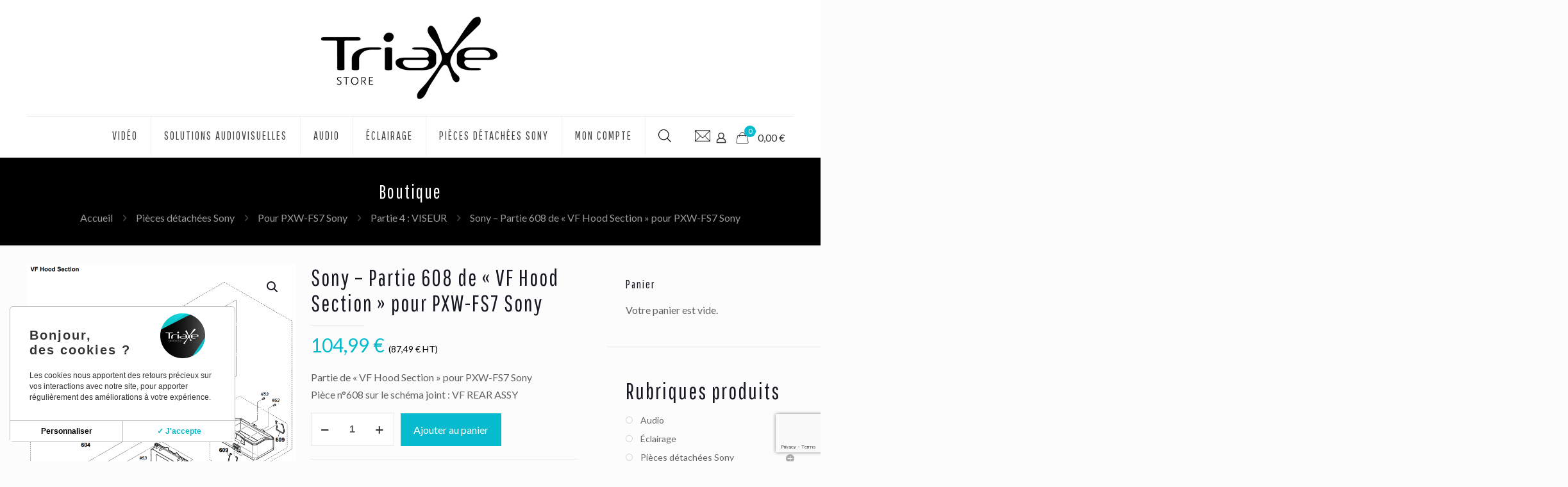

--- FILE ---
content_type: text/html; charset=utf-8
request_url: https://www.google.com/recaptcha/api2/anchor?ar=1&k=6LehmdcaAAAAAMQC9owS-DWYEg57NguHdQaTr-gL&co=aHR0cHM6Ly93d3cudHJpYXhlLXN0b3JlLmNvbTo0NDM.&hl=en&v=PoyoqOPhxBO7pBk68S4YbpHZ&size=invisible&anchor-ms=20000&execute-ms=30000&cb=rjbiixju2u4a
body_size: 48755
content:
<!DOCTYPE HTML><html dir="ltr" lang="en"><head><meta http-equiv="Content-Type" content="text/html; charset=UTF-8">
<meta http-equiv="X-UA-Compatible" content="IE=edge">
<title>reCAPTCHA</title>
<style type="text/css">
/* cyrillic-ext */
@font-face {
  font-family: 'Roboto';
  font-style: normal;
  font-weight: 400;
  font-stretch: 100%;
  src: url(//fonts.gstatic.com/s/roboto/v48/KFO7CnqEu92Fr1ME7kSn66aGLdTylUAMa3GUBHMdazTgWw.woff2) format('woff2');
  unicode-range: U+0460-052F, U+1C80-1C8A, U+20B4, U+2DE0-2DFF, U+A640-A69F, U+FE2E-FE2F;
}
/* cyrillic */
@font-face {
  font-family: 'Roboto';
  font-style: normal;
  font-weight: 400;
  font-stretch: 100%;
  src: url(//fonts.gstatic.com/s/roboto/v48/KFO7CnqEu92Fr1ME7kSn66aGLdTylUAMa3iUBHMdazTgWw.woff2) format('woff2');
  unicode-range: U+0301, U+0400-045F, U+0490-0491, U+04B0-04B1, U+2116;
}
/* greek-ext */
@font-face {
  font-family: 'Roboto';
  font-style: normal;
  font-weight: 400;
  font-stretch: 100%;
  src: url(//fonts.gstatic.com/s/roboto/v48/KFO7CnqEu92Fr1ME7kSn66aGLdTylUAMa3CUBHMdazTgWw.woff2) format('woff2');
  unicode-range: U+1F00-1FFF;
}
/* greek */
@font-face {
  font-family: 'Roboto';
  font-style: normal;
  font-weight: 400;
  font-stretch: 100%;
  src: url(//fonts.gstatic.com/s/roboto/v48/KFO7CnqEu92Fr1ME7kSn66aGLdTylUAMa3-UBHMdazTgWw.woff2) format('woff2');
  unicode-range: U+0370-0377, U+037A-037F, U+0384-038A, U+038C, U+038E-03A1, U+03A3-03FF;
}
/* math */
@font-face {
  font-family: 'Roboto';
  font-style: normal;
  font-weight: 400;
  font-stretch: 100%;
  src: url(//fonts.gstatic.com/s/roboto/v48/KFO7CnqEu92Fr1ME7kSn66aGLdTylUAMawCUBHMdazTgWw.woff2) format('woff2');
  unicode-range: U+0302-0303, U+0305, U+0307-0308, U+0310, U+0312, U+0315, U+031A, U+0326-0327, U+032C, U+032F-0330, U+0332-0333, U+0338, U+033A, U+0346, U+034D, U+0391-03A1, U+03A3-03A9, U+03B1-03C9, U+03D1, U+03D5-03D6, U+03F0-03F1, U+03F4-03F5, U+2016-2017, U+2034-2038, U+203C, U+2040, U+2043, U+2047, U+2050, U+2057, U+205F, U+2070-2071, U+2074-208E, U+2090-209C, U+20D0-20DC, U+20E1, U+20E5-20EF, U+2100-2112, U+2114-2115, U+2117-2121, U+2123-214F, U+2190, U+2192, U+2194-21AE, U+21B0-21E5, U+21F1-21F2, U+21F4-2211, U+2213-2214, U+2216-22FF, U+2308-230B, U+2310, U+2319, U+231C-2321, U+2336-237A, U+237C, U+2395, U+239B-23B7, U+23D0, U+23DC-23E1, U+2474-2475, U+25AF, U+25B3, U+25B7, U+25BD, U+25C1, U+25CA, U+25CC, U+25FB, U+266D-266F, U+27C0-27FF, U+2900-2AFF, U+2B0E-2B11, U+2B30-2B4C, U+2BFE, U+3030, U+FF5B, U+FF5D, U+1D400-1D7FF, U+1EE00-1EEFF;
}
/* symbols */
@font-face {
  font-family: 'Roboto';
  font-style: normal;
  font-weight: 400;
  font-stretch: 100%;
  src: url(//fonts.gstatic.com/s/roboto/v48/KFO7CnqEu92Fr1ME7kSn66aGLdTylUAMaxKUBHMdazTgWw.woff2) format('woff2');
  unicode-range: U+0001-000C, U+000E-001F, U+007F-009F, U+20DD-20E0, U+20E2-20E4, U+2150-218F, U+2190, U+2192, U+2194-2199, U+21AF, U+21E6-21F0, U+21F3, U+2218-2219, U+2299, U+22C4-22C6, U+2300-243F, U+2440-244A, U+2460-24FF, U+25A0-27BF, U+2800-28FF, U+2921-2922, U+2981, U+29BF, U+29EB, U+2B00-2BFF, U+4DC0-4DFF, U+FFF9-FFFB, U+10140-1018E, U+10190-1019C, U+101A0, U+101D0-101FD, U+102E0-102FB, U+10E60-10E7E, U+1D2C0-1D2D3, U+1D2E0-1D37F, U+1F000-1F0FF, U+1F100-1F1AD, U+1F1E6-1F1FF, U+1F30D-1F30F, U+1F315, U+1F31C, U+1F31E, U+1F320-1F32C, U+1F336, U+1F378, U+1F37D, U+1F382, U+1F393-1F39F, U+1F3A7-1F3A8, U+1F3AC-1F3AF, U+1F3C2, U+1F3C4-1F3C6, U+1F3CA-1F3CE, U+1F3D4-1F3E0, U+1F3ED, U+1F3F1-1F3F3, U+1F3F5-1F3F7, U+1F408, U+1F415, U+1F41F, U+1F426, U+1F43F, U+1F441-1F442, U+1F444, U+1F446-1F449, U+1F44C-1F44E, U+1F453, U+1F46A, U+1F47D, U+1F4A3, U+1F4B0, U+1F4B3, U+1F4B9, U+1F4BB, U+1F4BF, U+1F4C8-1F4CB, U+1F4D6, U+1F4DA, U+1F4DF, U+1F4E3-1F4E6, U+1F4EA-1F4ED, U+1F4F7, U+1F4F9-1F4FB, U+1F4FD-1F4FE, U+1F503, U+1F507-1F50B, U+1F50D, U+1F512-1F513, U+1F53E-1F54A, U+1F54F-1F5FA, U+1F610, U+1F650-1F67F, U+1F687, U+1F68D, U+1F691, U+1F694, U+1F698, U+1F6AD, U+1F6B2, U+1F6B9-1F6BA, U+1F6BC, U+1F6C6-1F6CF, U+1F6D3-1F6D7, U+1F6E0-1F6EA, U+1F6F0-1F6F3, U+1F6F7-1F6FC, U+1F700-1F7FF, U+1F800-1F80B, U+1F810-1F847, U+1F850-1F859, U+1F860-1F887, U+1F890-1F8AD, U+1F8B0-1F8BB, U+1F8C0-1F8C1, U+1F900-1F90B, U+1F93B, U+1F946, U+1F984, U+1F996, U+1F9E9, U+1FA00-1FA6F, U+1FA70-1FA7C, U+1FA80-1FA89, U+1FA8F-1FAC6, U+1FACE-1FADC, U+1FADF-1FAE9, U+1FAF0-1FAF8, U+1FB00-1FBFF;
}
/* vietnamese */
@font-face {
  font-family: 'Roboto';
  font-style: normal;
  font-weight: 400;
  font-stretch: 100%;
  src: url(//fonts.gstatic.com/s/roboto/v48/KFO7CnqEu92Fr1ME7kSn66aGLdTylUAMa3OUBHMdazTgWw.woff2) format('woff2');
  unicode-range: U+0102-0103, U+0110-0111, U+0128-0129, U+0168-0169, U+01A0-01A1, U+01AF-01B0, U+0300-0301, U+0303-0304, U+0308-0309, U+0323, U+0329, U+1EA0-1EF9, U+20AB;
}
/* latin-ext */
@font-face {
  font-family: 'Roboto';
  font-style: normal;
  font-weight: 400;
  font-stretch: 100%;
  src: url(//fonts.gstatic.com/s/roboto/v48/KFO7CnqEu92Fr1ME7kSn66aGLdTylUAMa3KUBHMdazTgWw.woff2) format('woff2');
  unicode-range: U+0100-02BA, U+02BD-02C5, U+02C7-02CC, U+02CE-02D7, U+02DD-02FF, U+0304, U+0308, U+0329, U+1D00-1DBF, U+1E00-1E9F, U+1EF2-1EFF, U+2020, U+20A0-20AB, U+20AD-20C0, U+2113, U+2C60-2C7F, U+A720-A7FF;
}
/* latin */
@font-face {
  font-family: 'Roboto';
  font-style: normal;
  font-weight: 400;
  font-stretch: 100%;
  src: url(//fonts.gstatic.com/s/roboto/v48/KFO7CnqEu92Fr1ME7kSn66aGLdTylUAMa3yUBHMdazQ.woff2) format('woff2');
  unicode-range: U+0000-00FF, U+0131, U+0152-0153, U+02BB-02BC, U+02C6, U+02DA, U+02DC, U+0304, U+0308, U+0329, U+2000-206F, U+20AC, U+2122, U+2191, U+2193, U+2212, U+2215, U+FEFF, U+FFFD;
}
/* cyrillic-ext */
@font-face {
  font-family: 'Roboto';
  font-style: normal;
  font-weight: 500;
  font-stretch: 100%;
  src: url(//fonts.gstatic.com/s/roboto/v48/KFO7CnqEu92Fr1ME7kSn66aGLdTylUAMa3GUBHMdazTgWw.woff2) format('woff2');
  unicode-range: U+0460-052F, U+1C80-1C8A, U+20B4, U+2DE0-2DFF, U+A640-A69F, U+FE2E-FE2F;
}
/* cyrillic */
@font-face {
  font-family: 'Roboto';
  font-style: normal;
  font-weight: 500;
  font-stretch: 100%;
  src: url(//fonts.gstatic.com/s/roboto/v48/KFO7CnqEu92Fr1ME7kSn66aGLdTylUAMa3iUBHMdazTgWw.woff2) format('woff2');
  unicode-range: U+0301, U+0400-045F, U+0490-0491, U+04B0-04B1, U+2116;
}
/* greek-ext */
@font-face {
  font-family: 'Roboto';
  font-style: normal;
  font-weight: 500;
  font-stretch: 100%;
  src: url(//fonts.gstatic.com/s/roboto/v48/KFO7CnqEu92Fr1ME7kSn66aGLdTylUAMa3CUBHMdazTgWw.woff2) format('woff2');
  unicode-range: U+1F00-1FFF;
}
/* greek */
@font-face {
  font-family: 'Roboto';
  font-style: normal;
  font-weight: 500;
  font-stretch: 100%;
  src: url(//fonts.gstatic.com/s/roboto/v48/KFO7CnqEu92Fr1ME7kSn66aGLdTylUAMa3-UBHMdazTgWw.woff2) format('woff2');
  unicode-range: U+0370-0377, U+037A-037F, U+0384-038A, U+038C, U+038E-03A1, U+03A3-03FF;
}
/* math */
@font-face {
  font-family: 'Roboto';
  font-style: normal;
  font-weight: 500;
  font-stretch: 100%;
  src: url(//fonts.gstatic.com/s/roboto/v48/KFO7CnqEu92Fr1ME7kSn66aGLdTylUAMawCUBHMdazTgWw.woff2) format('woff2');
  unicode-range: U+0302-0303, U+0305, U+0307-0308, U+0310, U+0312, U+0315, U+031A, U+0326-0327, U+032C, U+032F-0330, U+0332-0333, U+0338, U+033A, U+0346, U+034D, U+0391-03A1, U+03A3-03A9, U+03B1-03C9, U+03D1, U+03D5-03D6, U+03F0-03F1, U+03F4-03F5, U+2016-2017, U+2034-2038, U+203C, U+2040, U+2043, U+2047, U+2050, U+2057, U+205F, U+2070-2071, U+2074-208E, U+2090-209C, U+20D0-20DC, U+20E1, U+20E5-20EF, U+2100-2112, U+2114-2115, U+2117-2121, U+2123-214F, U+2190, U+2192, U+2194-21AE, U+21B0-21E5, U+21F1-21F2, U+21F4-2211, U+2213-2214, U+2216-22FF, U+2308-230B, U+2310, U+2319, U+231C-2321, U+2336-237A, U+237C, U+2395, U+239B-23B7, U+23D0, U+23DC-23E1, U+2474-2475, U+25AF, U+25B3, U+25B7, U+25BD, U+25C1, U+25CA, U+25CC, U+25FB, U+266D-266F, U+27C0-27FF, U+2900-2AFF, U+2B0E-2B11, U+2B30-2B4C, U+2BFE, U+3030, U+FF5B, U+FF5D, U+1D400-1D7FF, U+1EE00-1EEFF;
}
/* symbols */
@font-face {
  font-family: 'Roboto';
  font-style: normal;
  font-weight: 500;
  font-stretch: 100%;
  src: url(//fonts.gstatic.com/s/roboto/v48/KFO7CnqEu92Fr1ME7kSn66aGLdTylUAMaxKUBHMdazTgWw.woff2) format('woff2');
  unicode-range: U+0001-000C, U+000E-001F, U+007F-009F, U+20DD-20E0, U+20E2-20E4, U+2150-218F, U+2190, U+2192, U+2194-2199, U+21AF, U+21E6-21F0, U+21F3, U+2218-2219, U+2299, U+22C4-22C6, U+2300-243F, U+2440-244A, U+2460-24FF, U+25A0-27BF, U+2800-28FF, U+2921-2922, U+2981, U+29BF, U+29EB, U+2B00-2BFF, U+4DC0-4DFF, U+FFF9-FFFB, U+10140-1018E, U+10190-1019C, U+101A0, U+101D0-101FD, U+102E0-102FB, U+10E60-10E7E, U+1D2C0-1D2D3, U+1D2E0-1D37F, U+1F000-1F0FF, U+1F100-1F1AD, U+1F1E6-1F1FF, U+1F30D-1F30F, U+1F315, U+1F31C, U+1F31E, U+1F320-1F32C, U+1F336, U+1F378, U+1F37D, U+1F382, U+1F393-1F39F, U+1F3A7-1F3A8, U+1F3AC-1F3AF, U+1F3C2, U+1F3C4-1F3C6, U+1F3CA-1F3CE, U+1F3D4-1F3E0, U+1F3ED, U+1F3F1-1F3F3, U+1F3F5-1F3F7, U+1F408, U+1F415, U+1F41F, U+1F426, U+1F43F, U+1F441-1F442, U+1F444, U+1F446-1F449, U+1F44C-1F44E, U+1F453, U+1F46A, U+1F47D, U+1F4A3, U+1F4B0, U+1F4B3, U+1F4B9, U+1F4BB, U+1F4BF, U+1F4C8-1F4CB, U+1F4D6, U+1F4DA, U+1F4DF, U+1F4E3-1F4E6, U+1F4EA-1F4ED, U+1F4F7, U+1F4F9-1F4FB, U+1F4FD-1F4FE, U+1F503, U+1F507-1F50B, U+1F50D, U+1F512-1F513, U+1F53E-1F54A, U+1F54F-1F5FA, U+1F610, U+1F650-1F67F, U+1F687, U+1F68D, U+1F691, U+1F694, U+1F698, U+1F6AD, U+1F6B2, U+1F6B9-1F6BA, U+1F6BC, U+1F6C6-1F6CF, U+1F6D3-1F6D7, U+1F6E0-1F6EA, U+1F6F0-1F6F3, U+1F6F7-1F6FC, U+1F700-1F7FF, U+1F800-1F80B, U+1F810-1F847, U+1F850-1F859, U+1F860-1F887, U+1F890-1F8AD, U+1F8B0-1F8BB, U+1F8C0-1F8C1, U+1F900-1F90B, U+1F93B, U+1F946, U+1F984, U+1F996, U+1F9E9, U+1FA00-1FA6F, U+1FA70-1FA7C, U+1FA80-1FA89, U+1FA8F-1FAC6, U+1FACE-1FADC, U+1FADF-1FAE9, U+1FAF0-1FAF8, U+1FB00-1FBFF;
}
/* vietnamese */
@font-face {
  font-family: 'Roboto';
  font-style: normal;
  font-weight: 500;
  font-stretch: 100%;
  src: url(//fonts.gstatic.com/s/roboto/v48/KFO7CnqEu92Fr1ME7kSn66aGLdTylUAMa3OUBHMdazTgWw.woff2) format('woff2');
  unicode-range: U+0102-0103, U+0110-0111, U+0128-0129, U+0168-0169, U+01A0-01A1, U+01AF-01B0, U+0300-0301, U+0303-0304, U+0308-0309, U+0323, U+0329, U+1EA0-1EF9, U+20AB;
}
/* latin-ext */
@font-face {
  font-family: 'Roboto';
  font-style: normal;
  font-weight: 500;
  font-stretch: 100%;
  src: url(//fonts.gstatic.com/s/roboto/v48/KFO7CnqEu92Fr1ME7kSn66aGLdTylUAMa3KUBHMdazTgWw.woff2) format('woff2');
  unicode-range: U+0100-02BA, U+02BD-02C5, U+02C7-02CC, U+02CE-02D7, U+02DD-02FF, U+0304, U+0308, U+0329, U+1D00-1DBF, U+1E00-1E9F, U+1EF2-1EFF, U+2020, U+20A0-20AB, U+20AD-20C0, U+2113, U+2C60-2C7F, U+A720-A7FF;
}
/* latin */
@font-face {
  font-family: 'Roboto';
  font-style: normal;
  font-weight: 500;
  font-stretch: 100%;
  src: url(//fonts.gstatic.com/s/roboto/v48/KFO7CnqEu92Fr1ME7kSn66aGLdTylUAMa3yUBHMdazQ.woff2) format('woff2');
  unicode-range: U+0000-00FF, U+0131, U+0152-0153, U+02BB-02BC, U+02C6, U+02DA, U+02DC, U+0304, U+0308, U+0329, U+2000-206F, U+20AC, U+2122, U+2191, U+2193, U+2212, U+2215, U+FEFF, U+FFFD;
}
/* cyrillic-ext */
@font-face {
  font-family: 'Roboto';
  font-style: normal;
  font-weight: 900;
  font-stretch: 100%;
  src: url(//fonts.gstatic.com/s/roboto/v48/KFO7CnqEu92Fr1ME7kSn66aGLdTylUAMa3GUBHMdazTgWw.woff2) format('woff2');
  unicode-range: U+0460-052F, U+1C80-1C8A, U+20B4, U+2DE0-2DFF, U+A640-A69F, U+FE2E-FE2F;
}
/* cyrillic */
@font-face {
  font-family: 'Roboto';
  font-style: normal;
  font-weight: 900;
  font-stretch: 100%;
  src: url(//fonts.gstatic.com/s/roboto/v48/KFO7CnqEu92Fr1ME7kSn66aGLdTylUAMa3iUBHMdazTgWw.woff2) format('woff2');
  unicode-range: U+0301, U+0400-045F, U+0490-0491, U+04B0-04B1, U+2116;
}
/* greek-ext */
@font-face {
  font-family: 'Roboto';
  font-style: normal;
  font-weight: 900;
  font-stretch: 100%;
  src: url(//fonts.gstatic.com/s/roboto/v48/KFO7CnqEu92Fr1ME7kSn66aGLdTylUAMa3CUBHMdazTgWw.woff2) format('woff2');
  unicode-range: U+1F00-1FFF;
}
/* greek */
@font-face {
  font-family: 'Roboto';
  font-style: normal;
  font-weight: 900;
  font-stretch: 100%;
  src: url(//fonts.gstatic.com/s/roboto/v48/KFO7CnqEu92Fr1ME7kSn66aGLdTylUAMa3-UBHMdazTgWw.woff2) format('woff2');
  unicode-range: U+0370-0377, U+037A-037F, U+0384-038A, U+038C, U+038E-03A1, U+03A3-03FF;
}
/* math */
@font-face {
  font-family: 'Roboto';
  font-style: normal;
  font-weight: 900;
  font-stretch: 100%;
  src: url(//fonts.gstatic.com/s/roboto/v48/KFO7CnqEu92Fr1ME7kSn66aGLdTylUAMawCUBHMdazTgWw.woff2) format('woff2');
  unicode-range: U+0302-0303, U+0305, U+0307-0308, U+0310, U+0312, U+0315, U+031A, U+0326-0327, U+032C, U+032F-0330, U+0332-0333, U+0338, U+033A, U+0346, U+034D, U+0391-03A1, U+03A3-03A9, U+03B1-03C9, U+03D1, U+03D5-03D6, U+03F0-03F1, U+03F4-03F5, U+2016-2017, U+2034-2038, U+203C, U+2040, U+2043, U+2047, U+2050, U+2057, U+205F, U+2070-2071, U+2074-208E, U+2090-209C, U+20D0-20DC, U+20E1, U+20E5-20EF, U+2100-2112, U+2114-2115, U+2117-2121, U+2123-214F, U+2190, U+2192, U+2194-21AE, U+21B0-21E5, U+21F1-21F2, U+21F4-2211, U+2213-2214, U+2216-22FF, U+2308-230B, U+2310, U+2319, U+231C-2321, U+2336-237A, U+237C, U+2395, U+239B-23B7, U+23D0, U+23DC-23E1, U+2474-2475, U+25AF, U+25B3, U+25B7, U+25BD, U+25C1, U+25CA, U+25CC, U+25FB, U+266D-266F, U+27C0-27FF, U+2900-2AFF, U+2B0E-2B11, U+2B30-2B4C, U+2BFE, U+3030, U+FF5B, U+FF5D, U+1D400-1D7FF, U+1EE00-1EEFF;
}
/* symbols */
@font-face {
  font-family: 'Roboto';
  font-style: normal;
  font-weight: 900;
  font-stretch: 100%;
  src: url(//fonts.gstatic.com/s/roboto/v48/KFO7CnqEu92Fr1ME7kSn66aGLdTylUAMaxKUBHMdazTgWw.woff2) format('woff2');
  unicode-range: U+0001-000C, U+000E-001F, U+007F-009F, U+20DD-20E0, U+20E2-20E4, U+2150-218F, U+2190, U+2192, U+2194-2199, U+21AF, U+21E6-21F0, U+21F3, U+2218-2219, U+2299, U+22C4-22C6, U+2300-243F, U+2440-244A, U+2460-24FF, U+25A0-27BF, U+2800-28FF, U+2921-2922, U+2981, U+29BF, U+29EB, U+2B00-2BFF, U+4DC0-4DFF, U+FFF9-FFFB, U+10140-1018E, U+10190-1019C, U+101A0, U+101D0-101FD, U+102E0-102FB, U+10E60-10E7E, U+1D2C0-1D2D3, U+1D2E0-1D37F, U+1F000-1F0FF, U+1F100-1F1AD, U+1F1E6-1F1FF, U+1F30D-1F30F, U+1F315, U+1F31C, U+1F31E, U+1F320-1F32C, U+1F336, U+1F378, U+1F37D, U+1F382, U+1F393-1F39F, U+1F3A7-1F3A8, U+1F3AC-1F3AF, U+1F3C2, U+1F3C4-1F3C6, U+1F3CA-1F3CE, U+1F3D4-1F3E0, U+1F3ED, U+1F3F1-1F3F3, U+1F3F5-1F3F7, U+1F408, U+1F415, U+1F41F, U+1F426, U+1F43F, U+1F441-1F442, U+1F444, U+1F446-1F449, U+1F44C-1F44E, U+1F453, U+1F46A, U+1F47D, U+1F4A3, U+1F4B0, U+1F4B3, U+1F4B9, U+1F4BB, U+1F4BF, U+1F4C8-1F4CB, U+1F4D6, U+1F4DA, U+1F4DF, U+1F4E3-1F4E6, U+1F4EA-1F4ED, U+1F4F7, U+1F4F9-1F4FB, U+1F4FD-1F4FE, U+1F503, U+1F507-1F50B, U+1F50D, U+1F512-1F513, U+1F53E-1F54A, U+1F54F-1F5FA, U+1F610, U+1F650-1F67F, U+1F687, U+1F68D, U+1F691, U+1F694, U+1F698, U+1F6AD, U+1F6B2, U+1F6B9-1F6BA, U+1F6BC, U+1F6C6-1F6CF, U+1F6D3-1F6D7, U+1F6E0-1F6EA, U+1F6F0-1F6F3, U+1F6F7-1F6FC, U+1F700-1F7FF, U+1F800-1F80B, U+1F810-1F847, U+1F850-1F859, U+1F860-1F887, U+1F890-1F8AD, U+1F8B0-1F8BB, U+1F8C0-1F8C1, U+1F900-1F90B, U+1F93B, U+1F946, U+1F984, U+1F996, U+1F9E9, U+1FA00-1FA6F, U+1FA70-1FA7C, U+1FA80-1FA89, U+1FA8F-1FAC6, U+1FACE-1FADC, U+1FADF-1FAE9, U+1FAF0-1FAF8, U+1FB00-1FBFF;
}
/* vietnamese */
@font-face {
  font-family: 'Roboto';
  font-style: normal;
  font-weight: 900;
  font-stretch: 100%;
  src: url(//fonts.gstatic.com/s/roboto/v48/KFO7CnqEu92Fr1ME7kSn66aGLdTylUAMa3OUBHMdazTgWw.woff2) format('woff2');
  unicode-range: U+0102-0103, U+0110-0111, U+0128-0129, U+0168-0169, U+01A0-01A1, U+01AF-01B0, U+0300-0301, U+0303-0304, U+0308-0309, U+0323, U+0329, U+1EA0-1EF9, U+20AB;
}
/* latin-ext */
@font-face {
  font-family: 'Roboto';
  font-style: normal;
  font-weight: 900;
  font-stretch: 100%;
  src: url(//fonts.gstatic.com/s/roboto/v48/KFO7CnqEu92Fr1ME7kSn66aGLdTylUAMa3KUBHMdazTgWw.woff2) format('woff2');
  unicode-range: U+0100-02BA, U+02BD-02C5, U+02C7-02CC, U+02CE-02D7, U+02DD-02FF, U+0304, U+0308, U+0329, U+1D00-1DBF, U+1E00-1E9F, U+1EF2-1EFF, U+2020, U+20A0-20AB, U+20AD-20C0, U+2113, U+2C60-2C7F, U+A720-A7FF;
}
/* latin */
@font-face {
  font-family: 'Roboto';
  font-style: normal;
  font-weight: 900;
  font-stretch: 100%;
  src: url(//fonts.gstatic.com/s/roboto/v48/KFO7CnqEu92Fr1ME7kSn66aGLdTylUAMa3yUBHMdazQ.woff2) format('woff2');
  unicode-range: U+0000-00FF, U+0131, U+0152-0153, U+02BB-02BC, U+02C6, U+02DA, U+02DC, U+0304, U+0308, U+0329, U+2000-206F, U+20AC, U+2122, U+2191, U+2193, U+2212, U+2215, U+FEFF, U+FFFD;
}

</style>
<link rel="stylesheet" type="text/css" href="https://www.gstatic.com/recaptcha/releases/PoyoqOPhxBO7pBk68S4YbpHZ/styles__ltr.css">
<script nonce="7LVGnM-VGLrV4SxG1CANrQ" type="text/javascript">window['__recaptcha_api'] = 'https://www.google.com/recaptcha/api2/';</script>
<script type="text/javascript" src="https://www.gstatic.com/recaptcha/releases/PoyoqOPhxBO7pBk68S4YbpHZ/recaptcha__en.js" nonce="7LVGnM-VGLrV4SxG1CANrQ">
      
    </script></head>
<body><div id="rc-anchor-alert" class="rc-anchor-alert"></div>
<input type="hidden" id="recaptcha-token" value="[base64]">
<script type="text/javascript" nonce="7LVGnM-VGLrV4SxG1CANrQ">
      recaptcha.anchor.Main.init("[\x22ainput\x22,[\x22bgdata\x22,\x22\x22,\[base64]/[base64]/[base64]/[base64]/[base64]/UltsKytdPUU6KEU8MjA0OD9SW2wrK109RT4+NnwxOTI6KChFJjY0NTEyKT09NTUyOTYmJk0rMTxjLmxlbmd0aCYmKGMuY2hhckNvZGVBdChNKzEpJjY0NTEyKT09NTYzMjA/[base64]/[base64]/[base64]/[base64]/[base64]/[base64]/[base64]\x22,\[base64]\x22,\x22KhAYw43Cm0/DusKzw4bCjcKhVgAjw65Nw5JZZnIrw73DnjjCncKDLF7ClDPCk0vCksKdA1kDP2gTwr7CtcOrOsKdwp/CjsKMC8KrY8OKeTbCr8ODGWHCo8OACC1xw70VZDA4wpZLwpAKH8Obwokew7bClMOKwpIdKlPCpG5tCX7Dg1vDusKHw7zDp8OSIMOswo7DtVh+w6ZTS8KIw5lud3fCgsKDVsKZwp0/wo1lcWw3AcOCw5nDjsO+QsKnKsOrw6jCqBQKw7zCosK0HcK5NxjDuEcSwrjDhsKDwrTDm8Kqw6F8AsOZw7gFMMKbPUASwpjDvzUgeFg+Nh/DvFTDshFQYDfCgcO6w6dmeMKlOBBtw7V0UsOFwoVmw5XCtT0GdcOGwplnXMKewrQbS1N5w5gawqIKwqjDm8KEw6XDi39Dw7Afw4TDpSkrQ8OzwpJvUsKOBlbCthPDvloYR8KRXXLCowx0E8KUHsKdw43CpzDDuHM+woUUwplhw710w5HDg8Orw7/[base64]/Dsn/DiMOkRcOcwrLCs8ONwrtoMAzDq8OCAMO/wp/Co8K/BMKhVSZpTFDDv8OMAcOvClwWw6xzw4HDqyo6w67DssKuwr01w4QwWlw3HgxtwoRxwpnCkHsrTcKTw47CvSItGBrDjhVREMKAS8OHbzXDrcOiwoAcIcKbPiF6w78jw5/Dp8OEFTfDjFnDncKDPWYQw7DChMKRw4vCn8OqwoHCr3EPwrHCmxXCk8OjBHZgeTkEwofCvcO0w4bCicKMw5E7SypjWXQIwoPCm3rDuErCqMOOw4XDhsKlcFzDgmXClMOaw5rDhcKFwqU6HTfCiAobKT7Cr8O7I0/[base64]/DglrCpcKVdQlnBMKKY8OPwr3Dq8KrwrA8wqrDtFcaw5zDosKDw6JaG8OFecKtYl/[base64]/[base64]/w4DDu3QQwpDDsXEGwrRNDB7Cix/DvcKRwoTCqMKLwrdxw4rCt8KQQm3DpMK/[base64]/FUDDj8OswpUjfBNAw6pxEGzClcKxw7HCt2PCl8OoXsOIf8KAwpFHPsKXWD1JYEgDUhfDsVfDicKIUsKow6XCrcKIVxfChMKGeFTDq8KsGHwFAsKSPcOMwr/DlyfDjMKSw57Dv8OswrfDqWBdBE8gwpMZJTLDn8K+w7ctw68Ow4ECwpPDh8K/MGUNwqRww5DCjV7Dh8OBGsO3AsO2woLDosKHYXRjwowNaigjHsKjw4jCvRTDtcKswqxkfcKdE1kbw6XDp1LDhmzCqiDCo8Obwp5je8OYwqXCjMKcZsKgwoFvw4LCnGDDnMOmXcKLwrkBwrN/f0Y4wo3Cj8O1bkBtwqlNw7PCi0JBw4wcHhcgw5ALw7/Dt8OwEm4RaSzDmcOJwplvdMKRwqbDlsOcIcKXecOnC8KwERTCicKZwoXDscOVBSwbRV/Cml52wq3CkyjCi8OVG8OiL8OffGlaAMK4wofDt8OTw4R8FcO3eMKyUMOhA8KzwrxswrMiw4vCpHQpwrnDiFNTwr3ChCBDw5HDoFZveip6TMKmw584OMKyC8OCRMO4GcOQZGENwopMNz/DqMOPwpXDp3vCmVw0w7x3DsOVC8K8wpHDnEtvTMOUw63CkjFAw47CocOQwpRWw4nClcKjAB/[base64]/[base64]/Ck8KLwpDDi8OFLCd1bybDq1fChMOWwqDCqz0Yw5/ClsObAHbDnsK0WsO3I8O+wqXDihzCqAxLUVzClEQxwpfDggxifMKvFcO6R3vDjB3CtGUPaMOiH8OswpjCqGUpw4PCtsK0w71oCwLDnUVfEzrCiBc6wojDtXfCgGPCqiZawpwxwq3Cv3hLCEkRbMKnPWhxSMO2woM+wqo+w40PwqULdhLDiRxvBsORfMKSwr/DrcOjw6rCimECe8Oxwq8od8OcCGdmBHw3w5pDwro6w6zDksKvBcKFw5/Do8O2HS5MHgnDrcOtwol1w5VIw6fChyLCvMKuw5ZJw6DCgA/CscOuLD03IkXDpcOlDCUNwqvDlAzCnsKcw6VrMFQ/[base64]/ThjDkcKWFsK2Y0rDpA0jwrdQJcKmw4LChcO1w5dLwq1QwrY5ZzPDtETChwpJw6HDncONTcOIKEF0wrILwrvDrMKUwpjCmMOiw4DDjMKvwqdew5MhHA0BwqNoR8OIw5PDuyQjMw4uZMOdwqrDrcKCNF/DlFPDtUhGJsKUw7HDtMKjwpHCv20dwqrCi8KTWcOXwq5IMDTClsOIdB8Vw5nDrgvDoxINwoJDJUVcDknDgGfDlcK6BFbDoMK9wpVTUsKCw7jChsO2w4DCgcOiw6jDjz3DhG/DtcOnL3rChcOKDwTDuMObwr7Dt2TDicKXPDjCt8KVZ8KBworCiBDDgwdAw64ILWDCv8OoEsK4RsOUXsOjD8K/wqoGYnLCqS/DqMKBEcK0w7fDjg/Cl04Zw6HClcKMw4LCqcK9JBvChMO1w6g/Ax7CsMKBBFJ2ZFbDmsKdbgoNTsK1PMKFRcKvw4nChcOpUcODU8OQwr4kd1zClcKgwo3Cl8O6w74XwoPCgSlNY8O/ATTCmsONTCsRwrNAwqFKKcOgw7xiw5NdwonCjGTDusKkU8KGwotPwqJBw6LCvgwCw43DgnfCpMOJw6BZTToswpDDh14DwoEpe8K6wqDCmBc+w7zDg8ObQ8O1Hx7DpizCk3cowrZiwohmE8KAZT8rwrrCh8OAwoTDlMObwp/[base64]/BMKJLRLDtGTDsBvCmMKODMK1HMO/wpRPw4vClErChsOWwoPDmcOseEQzwpMFwr7CrcKIw78jQjUrSsOSVQLCrMKnfGzDucO/U8K9V0rDhD4KR8K1w4nCmyvDpsOtSXxDwqgOwpIGwoFwAVM8wqpxw5zDp29WNcOVTcK9wr5vbmwSB23CoBMgwrLDvmnDmMKwNBvDjsKFM8K/woPDoMOJOMO4AsOgMnnCvMONPD9Kw407U8KLP8Kswo/DmD4wKlHDihcnw6RawqgvdyU1JcKeWcOAwqpbw7giw7VecsKvwphfw5s8TMKFVsKtwpQwwo/CocOqP1dRGwfDgcOawqzCl8K1w6rDusKUw6VpByzCucOsUMKQwrLCrz8aVMKbw6V2BHTCsMO3wpnDhyPDv8KyNSDDkxbCinFpRMOoGQPDscO4w4wJwqXDrG8wCioWQcO0wpcqSsOxw6kWUnXCgsKBRlXDlcO8w4B4w5XDv8KXwqliTSl1wrTCknECw6lsVDciw7/DucKPw7LDqMKtwrwqwrnCmjE9woDCusK8L8ODwqROaMOPADDCqVTCocKqw6zCgH9NecOXwoAQHlolY0XCssOaTynDvcKIwpxYw6MzaV/DojM1wpLCpsKcw4jCocKHw6YYQ1k1cVs9e0XCncOUYVx4w7fCnwDCpFgfwpFUwpkDwpbDmMOSwqg0w7nCt8K/wqrDqjbDqmDCt21qw7Q9A3HCkMO2w6TClMKBw4jCvcO3XsKZUcO7w5jDoBjClMKWwr0UwqTChn9Aw53Dv8KnTBMowpnCiQ3DnirCn8OfwoHCr2MUwqFbwonCi8OOA8K+cMONZFJuCQ4besK5wpI+w7ZYfHQ0E8OvE3dTBg/DgmRfbcOYd00KCMO1HEvCni3Cj1wzwpV6wpDCgsK+w4d9w6PCsA4UdkB/wpnCvcKtw7XCtlzDoRnDvsOWwpNEw6LCpyJKwofCqQTCt8KKw4zDnWQswoEsw5tbw7nDm0PDnmvDjR/DiMKBLwvDhcKKwq/DlQINwrwgJ8Kpwrh3D8KrX8KXw4HCj8OtDBXDmcK3w6Ngw4hdw5vCihdlc0/DtsOdw5DCtRZxFsOfwo3ClMOGbTDDpsK2wqdWTsOBw7UiHMKMw7oSE8KYTBrCkMKIAcOFQ1rDh0ZnwoMBRHvCl8Kqw5DDjcOqwrrDr8OzRm4UwoHClcKVwoI2RljDhsOxbGfDm8OFbWTDh8OHw7woYMOfY8Kowoo4A1/DlsKyw6HDkivCksKAw7bCiG3CpMKAwpZyW3NwX1h3w73CqMOMTxHCpzxGdcKxw7dowqFNw5tXITTCgcO1JAPCgsKDFsKww6DDuw4/w7jDvUM8wppgwpHDj1bDvcOrwpIeOcKMwoLCt8O9w4DCqsKjwqJxIj3DnDpQecOSwpjCusK6w4fClcKAw7rCq8KFKMOibBLCr8O2woQhBX5cYsOKGFPCqMKewqrCq8OYa8KbwpvCn2jDksKuwpXDnG9aw4fCm8KCHsOYa8OOBXQtS8OySi0vDSbCuWB4w61ZESJ/EsOlwpvDj2jDhWPDl8O/WcO1aMO2w6TCjMKzwqrCrggPw7FNw44rSn8kwrjDoMK9Y0kyT8O+wopDbMKQwo7CoTbDpcKpFcKvW8KPVcKICMKHwoEUwoJvwpIXw5oXw6xJSWbCnjnChU8dw44aw5EAATrClcK0wr7CncO/FTTDpAXDlMKzwrXCujNAw7vDh8KjLcK2RcOew63DlmNRw5bCtQjDqcOUwr/[base64]/Ejt8LMOwwpbCj8KjGsO9ccOyw5/CtcKrOcKbA8KTw4pRwpYlwpjCoMKLwrUlwrZOwofDgMKRA8KxR8K5fxnDjMKPw4wTCB/CjsO+BlXDgyHDs3DCiUwWNRfCkAnDpUdZIW5dTcOadsOvw7p4H0XCvQNkJ8KycXx0wocAw47DlsKhM8KiwpTClcKHw6Faw4NcJ8K2c2TDv8OkccOjw5bDpzjCkMOhwqVjWcOULinDkcOcIEYjNsOkw5jDmhrDqcO6Rx0uw4nDt2PCkMOWwqbCuMO2fwrDksOzwr/CpH7CuV0awrvDkMKnwqIfw5wUwq3CqMKwwrvDslHDv8KywobDt1xiwq1Aw5kxwprDhMKBGcOCw6EEG8KPWsKWDkzDnsKewq1Qw7/CjzvDmwc4Rk/Coxsrw4HDvS0xNHTDmy7DpMO+eMK+w4wSTEbChMKvHjl8wrHCkMO6w5zCmsKpf8Ouwrp/NlnCl8KNbn00w7fCqUDCh8KTw6HDun7Dq1TCmMKzZH52E8K1w5MBFWzDucO5wqkDECPCqcK+ZMOTXS4KTcKUdiZkH8KjR8ObHAsTRcKow47DisOEGsK4YyEvw5jDp2c4w4rCknHDuMOawoVrFkHCisOwWMKROMKXc8OKD3dWw70Ww6PCjQjDvsOzK3DClMKOwo/[base64]/CkH/DqSLCrsKiw4Jfwr0vw4IENcKrw7Fpw5xXTn/CscOww6DCo8OOwpLDvcO9wofDv1nCkMKtw6Ryw6INw7HDilfDsBzCph0jbMOVw6Fvw5XDtBjDlW3ChR4SKELDll/DrXsqwo0HWnDCpcO1w7bDq8ObwpBFOcOLMsOEL8ObXcKXwq0Sw5opFcOzw71YwrHDkmI6GMOvZMK5IcKTBDjCvsKSKkLCl8KHw5DDskPCrEU+AcOYwpTCmnwbchotw7zCu8OJwpghw4sDwoDCnT0zwozDqMO3wrIsRE/[base64]/CjMKhB294WAsOQ8OLWsKmGyo+e1XCqMOZdcKaLWdVfhJYcgc2wpLDlzlYDcKRw7fDsjLCqgAHw4kPwpFJQGs0wrvCihjCjw3DrcKzw7sdw5NJIsKEw6wRwrPDosK0GHfChcOBXMK/bsKcw4PDpcOqw6jCtzjDtAMIDxjCrxxbB2vCk8Okw452wrfDvsK8wpzDr1Qnwro+HETDvx0IwrXDnDzDp25+wrjDqHzCnCXCp8K/w64nHMOYE8K1w5XDpMK0XVsEwpjDk8OPLAgKdsKEch/DtGEMw7XDpxFHOsOcw71ZVi7CmEpYw5LDkMKXwrYCwrQWwo/DvcOlwoBJB1fCrhthwos1woDCq8ObfsKow6fDn8KTAhNzw7EaMcKIOz/CokR2b1PCm8K5emDDssKjw5bDiy5CwpbDucObw7w2wpfCm8Obw7vCu8KAKMKaW08CZMO8wrgBVXbDo8O4wqnCu2/[base64]/[base64]/UDM6IyRvwpLCpMKeB8OJw7PClcK4EVgsKR4aDWXDlVDDicOHWCrDlsOdKsO1UMO/[base64]/CtWIIIgkWw6lafnvCgA3DkmNawpLDlF56dsOZwprDs8Kpwpx3w7fCrGN8PsKkf8KcwqRKw5zDmsOzwpHCs8O8w47CsMKpSk3Cqh88Q8KTGFxcR8OJJsKawrfDg8OLRw/CsTTDsy7CnytlwqBlw7MhBMOmwrfDkWAlbmJFwp4KLh0cwpjCoHoww5Mew5ptwqFvAsODQCwwwojDik3CqMO8wo/[base64]/wpfCj0IQBnNAV8O+wqwaw5ZWw41fJi3CiFAuwrVqOUbCq1LDjELDssOHwoXDhydpMsOqwpLDqMOvG1I/[base64]/CgcKKwozCv1/CkG0YckMtAMKyXMK8e8KQeMKLwq8+w4RWw7lWVsOkw4tdAMOhdCl8bsO4w5AWw4nChlwsDXx7wotew6rCsSx3w4LDncOaRnAEI8OpQmXCkiTDssKFaMO2cHnDqnXDmcKkBcKJw7xBw5/DvcOVdxXClMKtW1pBw75BUGPCrk/DlljDtnnCnzRvw4kEw55Iw4RBw7cow7jDicKnUsKZRsKpw5rCnsOrw5osVMKRK1/CjMKsw5/DqsKBwpkVZm7Dm2LDqcOSLBBcw5rDnsKNAkrCkVLDqTJYw7rCpMKoTExKVW0YwqoBwrvChRYcw5pYVsOkwpE4w4wxw5LCjRYIw4h+wrTDoxJvQcK7fMOMQGDDtWAET8OLwqUkwq7CvgEMwq0PwodrQMKNw4oXwo/DucKFwosAbXLCoW/ChcO5RkrCksOBQQ7CjcKZw6cmf25+OwJPwqghPsKTQ2x+EGUpKcOTL8Opwrg0RxzDqnszw7Qlwpx/w6jDkmLCvMOARwJjNMKASQZ2N2PCpVNqKsKNw5g1YMK8XnDChygmcA/Dg8O9w63DgMKOw4bDqmjDi8KjNmjCs8Oqw5LDvcK/w6RBNHkUw5hEIMOBwohjw7YAFMKWMhDDjMKxw4rCn8KXwoXDjxMhw6sKBMOOwqvDiRDDrcOQM8O6w55/w40Hw61Owo9Ta0PDi1Qrw5guccO4w6tSGcK6RcOrMTtFw7HDui7CgVbDhXzCjWfChULCjF1qeH7Cn3PDgFJcaMOcwpQPwq5ZwroiwqNiw7RPQ8O2BRLDknJ/KcOOwrgIIBJqwrIEOcK0w7A2w7zCk8K5w7hjAcKRw7wwTsKGw7zDpsKew6nDtTxjwrrDtWoWCsOaCMKNZcO5wpYZw7Z8w54gd3HCncO6NW/CtcKUJn9Iw6bDt28cQjHDm8OUw6Rew6kxM1FiV8O8wrbDmGrCmsOCcsKoCcKzLcOCSCDCj8OVw7PDuAwgwrbDoMKEwrrCuTJewqnCusKvwqNsw7prw6XDtmYUPhnCqsOKX8OPw79Ww4bDjC/CnVVaw5ZOw4XCtBvDuDVhI8ONMVXCmsK7LwXCpgYRB8KvwozDlcKmc8O1IGdOw4VVPsKKw73CmcKGw5TCqMKDeTYewprCgy9wJcK1w6DCpR0tOHLDgcKNwqILw4nDo3RKAMOzwpLCqybCrmN/woTDgcOPw5bCoMKvw4Nac8ORVHU4d8OhYHxIFB1Rw63DhT56woFkwoZNw5fDlgVHwoDCkT4qwrhUwoF4BgbDpsKHwo5Dw5h4BBlmw45pw6bCg8KgZRdGFV/DlF/CisOTwp3DiDxSw7Qxw7HDlxrDu8K4w6nCgF9Kw5VPw4IFL8KbwqrDrUXDo041al9NwqDCvBTDhSnChS9vwrbCsQrCt1h1w5kGw6zDhzzCocK1U8KnwpvDlsKuw44BESNdwrdqK8KdwrTCunPCk8KWw6tSwp3CqsKow6vChThFwqnDqg5BG8O5BAdgwpfCk8Onwq/Dt29aWcOAI8OMw6RDUMKbO29KwpQkOsOqw7Jqw7E5w53Ck0YOw5PDnsKXw57ChcO1EUEgKsOOBQzDq2bDmQQewqnCvMKrwovDmT/DkMOkNAPDisKLwo3Cn8OcVSbCs3XColUewoXDicKGLsKSfsK4w4FbwrfDjcOIwqcEw53ChsKHwr7CsS/DpGl+CMOwwo8ydnTCqcKNw4zDmsOIworDmgrCpMOfw5TDpFTDusK4w7TCocKLw4JzPyliB8Oiwow2wrx7DsOoKRMQdcKyCU7Dt8Kua8Klw4bCmXTChEMldj5mwrXDlikqc2/Ch8KXGB7DlsOMw7d1YXLCvGbDrsOLw5cSwr3DqcOFagDDhcOcw7JScsKXwq7Ds8K5KAciV2zDvkoBwo1YD8KDIsOIwoJ+woUrw47CjcOnKMK1w5NEwobDisOfwrJkw6vCmW/DrsOHUAJrwq/CnRBjFsKhT8O3wq7CksK7w4PDimHCnsKlf2dhw7fDkG3Cuj7DgnfDtcO/wpIoworCncOIwqBSORNOCsOmUUgMwoTCpA9zSBR+QsOsXsOxwp/CoBAYw4LDrzxowrnDg8KJwr0GwrLClGzCrUjCmsKRFcKEB8OZw5E1wpxow7bCk8OTXE4xaDDCl8KPw7RBwo7CtCgTwqJgKMK1w6PDt8KmM8OmwqPDp8KcwpAhw6x3Z1lDw5JGBi3Dlw/[base64]/DiMOlwqkqZ1wWwrcWGVkqU8Oewq4iw5jCkcOxwqZ8F2bDnFAMwq0Lw7YQwp5aw7sPw4zDv8O+w6QxJMKuK2TCn8Kxw7tUw5rDoi3DgcK/w6EoDjVKw4nDv8Kdw6VnMm5Ow5vCh1XChMOTTcOZw4HCh3wIwoJww65AwrzCqsKQwqZ5Mg3ClzrDqgXCs8K2eMKkw5Q4w4/DrcO7DiXCkT7CsEfClQHDocOGXcK8f8KjbgzDu8KFwpDCl8OffcKrw6fDiMO0UcKUBcKuL8OOw61xY8OsJcOUw4XCv8KbwrAwwohJwoMMw5sDw5zDpMKBw7DCrcKcRwUMERxGZhApwrYsw5/CqcOPw5vDnhzCpsOrSWoewr52cRRhwpRBamnDuTfCqRgywpxJw7shwrFPw6hDwojDqg9JUcOyw5/DsCNDwqjCjW/DmMKufsK8w57Dj8KSwqvDssOOw6/DvkvCm1Z5w4DCvE14G8OPw6oOwrPCjlbClcKRXcK1wovDhsOOIsKuwqswFybDtMKCHxBGZV1/IllwLXrCg8Oqc04qwrJswogNGjlrwoHDssOdUkl1YsKWGEpeYBwbVcOaVMOuPsKwXcKzwoAFw6ljw6gLwpszwq8Rfg9uEGVjw6UcVgPCq8KJwrRUw5/Clk3DtjfDhsOww6rCgwXCjcOgZMKXw4EowqLCnn4NDQcRJcKlOCJfE8O8KMKjYyTCrxPDncKzFD5Kwq46wqJfwqTDp8O1SWY3T8KXwq/CsSjDvmPCscKmwpvCvFp1C3Vowpsjw5fCj2vDqHvCgk5hwpfCo0HDlVfCgAnDosODwpclw6QCU0/Dg8KlwqIZw6gHMsK1w7/Du8OGwqrCozVWwqfDicK5LMO3w6rDs8O4wqxpw6jCtcKKw5ASw7LCvcOVw71Sw7zDqlw9wq/DicKHw4xCwoENw5MmJ8O1WR/DijTDj8KswoghwqHDgsObbxLCkcKSwrbDg01HOcKqwo19wpnChcKobMKBAhrCnSDChDzDin0LN8KJXSjCo8K0woNMwrgDcsK/wqzCunPDkMOgKkjCqVcUMMKVS8KoJl7CiSbCol7Clkl2RcKkwr/DoR4eFiZ5Wh5sck1yw6xfXxTDgXDDtcKiw5XCsHoBS3bDlRcEAnLClMOpw4oKVcKVdWdJwo9vbVZZw6vDscOBw77CizoIwp5WdDkEwqZTw53CmhJTwoYNFcO5wp/CnMOqw5kmw5FvD8OewrbDlcKKF8OfwrjDn1HDilfCgcOuw4HDnzJvKhZvw5zDsg/Dh8OXKCHClQ51w5TDhwfCrB8ew6V9wr7DpsKjwoBAwoTDswnDmsObwrMlJgk3w6khKMKfwqzDmWjDgEbCtQ3CmMOYw5VDwojDkMK/[base64]/[base64]/Dh8KPHGTDisO2w67Dk8OPU8KKw5ZmwrguaVYxGUx+TEXDqCtOwokOwrXDq8K6w5zDvsK6LsOvwqsHacKuR8Kww5HCkHImYxvCvknDnXHDlMOuwozChMK4wrVhwpFQJwbDllPCs3/Co07DqcOrw7EuGcK+w5I9b8KxGMKwJsObw7zDocKmw5Fewr1rw7nDiy46wpQiwpzDlhtze8OLQsOzw6fDj8OqRx41woPCmQRRVz5AGw3Di8KzWsKCQCA8dMOKX8KdwoTDiMOHw67DusKPYE3Cr8OaXcOJw4TDvMOid2nDrl8Iw5rCl8OUTBTCk8K3wo/Dmn/[base64]/DusOnYcKpIw/DmgsLwqgzwqAbBsOQDsOVw6PCo8OrwppNHzgGa1/DjQLDjCXDt8OXw7omUsKCwoXDsG5rJnrDuWPCnMKYw6XDsAIyw4PCo8OwNMO0L0MAw4rCgHAAwrtORcOBwoDCtUXCp8KMwpVCH8OZwpLDiS/[base64]/[base64]/woPDkMOiCsKAwojCimcmGMKcW0IOcMKRwpJ6RHrDk8KAwoBoEkxfwpMTdMOlw5gffsOOwqPCr2NzQwQJw4Acw44KC28ZYMOyRsKHDBbDjcOuwp/CjUcIM8OeDAU3wq7DhMKsEMKmeMKDwqdNwq/CsUI7wqclawvDomJdw5ooGX3DqcO/chVlZlrDk8OLXH3CihnCuzZCcDRKwonDvWvDr1ZzwpTChQQ+w5dfwqVpBMKzw69/[base64]/[base64]/Cj8Kjc0HDp8OEw5PDojJ/wr17w6zDpi/DvsKrE8KTw7HDhcKnw5XDjEvDg8OBw6JpPxTCjMKywoHChmpiw7JiDybDrntEa8OIw7DDrlx5w6d2P1LDucK6a2l/bCYVw53CocKwZk7DpQxywrMlw4vCu8Ooa8K3BMOGw4pVw612F8K3w6rCssK5UhfCjVXDsAApwq/[base64]/DgsKpwoIOw4UFw7TDrzbCs8Kiw5B/w6Ztw7I2wod+J8KQDEnDusOcwp3DucODMsKiw7/[base64]/CvcKTw6vCtjw8woHCmT5NBnTCn0zDt37Cl8OYXBHCqMKUIQ8Zw6DCrcKtwplMDMKKw7Ilw4sBwqEtBARiYcKKwpNMwo7CpmzDusKYIRDCvy/[base64]/KEJQcDrDqWF+wpPDj0dBIMK2w5l5wphFw5kuwqtmf2BACMO1VsOJw6phw6BfwqvDqsKhPsKiwo9cDDIIDMKjwoR/BiATRjojwrjDqcOSE8KyFMKDMjPCjT7CmcO/DcKsHRl6w7nDlMOsQ8OiwrQrLsK7ATbCscOmw7PCi3rCthRFw4nCscO8w4k3SXNgaMKoDxfDihHCu1gRwrbDlsOow5XCoyfDmyBgCxhMZsK2wrs4QsOSw6JRwrliN8KYw4/ClsOww4wQw5zCkRsSAxvCtsOFw69fTMK6w4fDmcKMw5fCqRotwqxtSjY8f3cNw7BCwpZxw7FhOMKqCsOlw6PDuBtMJ8OOw53DmsO4IH1yw4LCt2DDlUXDrD/Do8KQeFdIO8OUecOcw4dDwqDClHXCj8K4wqrCnMOXw4s3fXJcasOkQGfCvcOZLgs8w7ofwqnDrMOXw6bCmsOawp/CuQdNw6HCpMOhw4xTwr7DpCh+wr3DqsKBw4BRwrM+CsKXEcOiw6HDjWZcaTI9wrLDu8K5woPCslvCp1/DmwzDqyfCqyrCmnQFwrkUUDHDtMObw5rCrMO/w4ZSPS/DjsKqw7PDpRp0OMKjwp7CpmVOw6BTC3lxwoYCNjXDoUcLwq0HGlJ4w57ClFs1woVOE8KoUCzDgGTCg8O9w4bDlMKdX8K9wpAYwp3Co8KRwq1kKsKvwrXCrMOPRsK7PwfCjcKUK1/CgntXCMKUwpXCucOdTcKpRcKCworCnkHDrUnDrgbCtl3CrcO3NGkWw7Fsw4fDmsKQHSjDql/CmwgUw4fCkcONEMKzwqxHw6Zlwq/DhsO3S8OhG1rCqsKxw7jDoizCmkbDtsKqw5xOAcKYSk4EUcK0LcKgM8K0L3gRJsKswrkIAWjDlcKmQ8Olw4gCwrAWWi9fw4NZwrbDqsK4bcKhwo8Rw5nDkcKMwqPDtH4CdsKgw7TDv3zDqMOqw5kXw5towpTCicOMw5fCkio5w71rwod7w6jCiTDDuExuaHt/F8KpwqkrXMK9wq7DsEvCssO0w654P8ODW0zDpMKwXxhvVRF9w7hKwrVYfFrCvcOSYAnDmsKIKVQIwrdsB8Ogwr3CkA7Cq37CuwzDp8K2wqnCosOjTsKwal3DkisQw51dN8OOw6cvwrEUAMOeWhrDu8KiP8KBw5PCvsO6AxsYBsOhw7TDqmN8wqXCom3CoMOwFsOyFA/DhDjCqzLCpMOzM3fDqBM9wrNFGAB6HcOAw4NCC8Kmw5nCmEPCkn/DmcOzw7rDpBddw5XDhygmK8ODwpjDqSnCjwFSw43Ct3F8wqLCg8KoPcOLcsKHw6rCoXl/XQTDqGJfwpBlUSHCnzYyw7HCksKEQDgrwo5pwp9UwoIOw54eLMOSWsOww6lQwrMCXUbDgn0GDcOpwrfCrSx8w4U5wqnDvsKjJsKbGcKpN0ZZw4ciwoLCvcKxTsKJAjZzIsO3QSLCul3CqnrDksKMM8O/w48fY8Oew7fClhsWwqnCqsOqY8O6wpDCpjjDmV5ZwqgCw5w5w6FAwrYYw7lzRsKvasKyw7vDvcOFAcKlP2HDhSsyQcOhwpHDmMOHw5JUEcOoGcOKwoXDpsOjVTRrwrLCigrDu8KbMcK1wpDCtzrDrG1tbcOLKw5pZ8OKw59Bw5UawqzCj8K1KQpfwrXCnQ/Cu8KuaARyw73Cux3CjcOcwo/[base64]/DiMOaRg/[base64]/WMKnCcOmQMORWBkLOsKjKsKFwqEjw4PCnBxLMk3Ckjo/[base64]/[base64]/[base64]/w6U7wrwuw584w4B1woY2wqbDlcKzw4NPwrRYXUnCu8KowoMYwo0Dw515PsKqN8K4w7/CssOhw6k9Cn3CvMOsw7nCiUjDk8Kdw7DCtcKUwoAcYMKTF8KUUsKkWsKDwq9udcOOflhYw7zCgEorw4tiw5XDrTDDtMKPdcOSEBrDqsKhw5jCllR+wodkLVo2wpEeQMOhZsOww49oLyMkwoNdZQPCokxCfMOYX00/WsKiw4DCghxXfsKJDcKCUMOGDiLCuVnDp8OywrrCq8KMw6vDhcOPQcKgwoojRsO6wq18wp/DlCMRwqc1w7TClDXCsXgjO8KXOsOWUXpIwp0jO8KjVsOPKg9tECjDuDvDo2LCpjzCo8OJasOQwq/DhAxZwo0/YsKLDg/CusO/w5pZRQ9uw6A5wpxBbsO8wpgYNUrDkREQwrlFwoIRRWcMw4fDhcO6WWnCvjjCp8KCYsKgFcKNJhdkbMO4w5/[base64]/CrEHDs1lkwpRRMjzDtMODO3E/ARPDgcOAwookK8KTw5bCh8OWwp7DqB4EejnCksK/wp/DgF47wq7Du8OpwoEJwqbDssK9wprCvsKyVzYywpfCsGTDkmgUwrTCgcKZwqgxAcKaw4twOMKAwqNeI8KEwqbDtMKRdcO0PsK1w4nCghnDqsKcw7YaZMOzM8KtXsKew63ChcOxEMO1KSrDkycEw5h/w7zDnsOXEMOKPcObAcO6EkEGfCvClSHCncKHKQxBw48Jw5LDiUFTCQ3DtDlNZcOJAcOlw5DCoMOtwpLCqgbCqVHDj11SwpjCqTXCgMOMwp/[base64]/EUtTN1ZHwpkgfk0uEGMFM1DClm5dw5zDgRXCjcKww7jCs3prAEpmwoPDgmbCuMKpw7hYw4FDw7/DtMKzwp04dDPCmsK7wqk6wplrwrzCrMKZw53DnVJKdjZrw7JdMHM/WzTDp8Kbwp1NYW1gbFIJwovCqGzCuUrDlBrCoS/CqcKdQisHw6XDvBlWw5HCt8OGSBfDosOMesKXwrNoAMKQw4tLOjDCtHfCl1rDoEVVwpFiw6Q5ccKqw7sdwrJnLT16wrbCqyvDrFsyw7hjW2rCk8K3cHEewp0SCMO2YsK5w57Dr8K5dh5Aw581w756I8OXwpFvOsKJwphiUMK/[base64]/[base64]/DgcOAL8K0worCjQdgB08ZPgnCh8KrwqR3w6oHwqknHMOfO8OswqbCuAjCsygUw6lZN2bDpsKAwo17K1xvDMOWwow8Y8KERnFlwqMHwqljWAbDm8OpwpzClcO8GV9Cw7LDoMKowqrDjTTDinTDq3nCtMONw61Awr8yw7PDokvCohwvwq8wey7Dj8KFHB/[base64]/CtSkmAXXCicKPw4Rhw59Pw60qwoVcVTLCllPDgcOGAMO7HcKRehYrwrPCpmgVw63Cim/ChsOhYMO+fynCv8OZwqzDvsKTw5dfw4/CgMOfw6HCvVF4wqt2OynDi8Kpw5rDrMODWwNbMTFMwqd4b8KNwpVgF8OSwrfCs8OZwrLDnsKlw75Iw7LDsMO1w4d2wql8w5/Clygqf8Kib2Fcwr3DhsOuwrhbw6Jxw6PDvBgsH8K5T8KCMkICBnBwIl4xWwDCoBnDsy/CqsKKwr9wwrLDlcO6WFEcaXl4wpdpEsOewq3DtcKmwpVGZ8KWw5gGf8OswqA/[base64]/Di8KCH8KBw5TCksOBXEjDg8Oea8KJe8KSw6JSJsOuS33DrsKcVAXDgMOiw7DDm8OYN8KWw6/[base64]/[base64]/DlGk+w6plM8Ovw6JUS8OoZcKsCsOSwpFmAzHDlMK0w49MOsOxwo5swpnCuTBRw6jDpCtkRHNEITvDlsKbw5Z8wqXDsMOAw71jw7fDs0o2woczT8KhesKhQMKqwqvCuMOXJwvCjUs3wp0iwqcUw4U/w4ZHFsOGw5fCk2QjEMOxWE/DssKVdSPDuV5uan/DtTfDh0fCrcK8woYzw7dmazXDnAM6wpzCn8Kww4VjQsKeQwzCpQ7DjcOywpwVasOXwr9SdsK3w7XCusKiwrLCo8Kqwq1vwpcgZ8O/w44WwqHCqCsZLsOZw7fDigV5wrXCgcKBGwdfw5F7wqHDoMK/[base64]/w4PDsFlRwpFxwqrDvz0lwpHCu0ZJwprCt8K9MxMoOsKLw6sqF3zDrRPDusKrwr0bwr3DqEDCqMK/[base64]/ClsO/w79NfsOWeT/CkgrDoMKmdkPClAFlAMOawoEFw7TDnsKIIDbCrSM+ZMKHKMK6LigHw71pNMOQIsKOZ8KOwq9VwoBOQ8Ovw6YsCC96wqRbSMO7wq1ow6Jzw4vCuGVZMsOSwp8mw7QWw4fChMOVwpXCvsOSU8Kfe18QwrA/b8K8w7/CjyDCssOyw4PChcOnUzHDnhzCtcKKHsOEKwoKJ1tKw5fDvsOMw7Elw5Zmw6psw5h2IWNcGjZbwrDCoTQcKMOzwpDCocK4dXvCt8KGWVQAwrJfaMO9wp3Di8Oyw4x/BW8zwr9zXcKZAzPDpMKxwoo3w4zDuMOZHcO+MMK+acOeJsKLw73Dm8OVwoXDh2nCjsOJUsOFwpp/GX3Dl1HCjsK4w4jClcKBw5HCj2nDhMODwocjEcKNR8OMCyQaw7JawoctYngrLcObWRrDhDLCrMOvdQ/[base64]/[base64]/CgsOVUMKhwq7DjMOxwpReQlctwqHCi8Kxw4JmS8O0UMOowq53e8K3wr97wrXCn8O1IMKOw5bCsMOgUETDl1zCpsKGw67DrsO3c20jMsO8RsK4wrAKwoJjE0s+IgxeworDlH3Cn8KvXw/DqVvDh1RtEibDmAhGWMK+SMOqQ3jDrHLCo8K+w6FLw6AUKhvDpcOuwpUlXyfChFTCq3w9YcKsw6jDpTtQwqbCo8OlEmUaw4TCn8OqTWjCgmI9w4BCbMK1csKaw6zCglPDrsOwwr/Cq8K5wp99c8OAwrXCsDwew7zDoMObUTjCmxYVHg/Ck1nCqsOnw7ZoDD/DiXLDlcKdwpoZwpnDq3/DjSRZwpTCvyvDhcO0BFAIPGjCgR/DssO/wp/Cg8K5aFDCjU3Dm8O4Z8OLw6vCuiJ1w6ESGMKIQy9QKsO/w4oKwr/DjUd+QMKPGktlwpzDk8KlwoTDqsKaw4jCiMKGw4gFFcKXwpxrwqLCgMKzOlwnw5LDqsOFwr/CqcKSa8KOw7c8OE17w7hKw7lLGnUjw6kOPMOQwq1IJEDDlSt2FiTCo8K7wpDDo8Ojw7FaPWPChRfDsh/ChMOcCQ3CvgLCn8KKw61Bwo7DtMKQBcKCwqMaQDt+wo/DgcKkYRh/fsOFfMOxLVPCtcOCwpNGD8O7FB4Rw6vCvMOYE8Obw7rCv27ComMOeCwobm7CicKkwo3CuRwHcsOqQsObw4TDvMKMccOQw4Z+OMOxwqZmwohpwqvDv8K8EsK/[base64]/CqMKaw57CmMKDQmLCvcOvwozDusO8FVMqw4RWaRJBGcOQNsOmYcKMwrBaw5VNGAwgw4XDhVxfwpZww7DCoBBGwp3CtsOxw7rCvgJHKQB6WQjCrsOhFCkMwoBEc8OHwphHU8KVccKbw7HDmn/DucOWw4fCqANqwozDkQzCkcK1SMKDw7fCrA9Cw6tiJMOGw6dWLVDCvm1lfsOGwonDlMOdw5PCtCB8wqAbBxbDvgPCkmHDnMOCTi4fw5jDjMOXw4/Do8K/wpXCs8OnLzTCocKrw7HCqmJPwpXClWfDjcOOasKBwrDCqsKMZi3Dn2HCocK2DsOtw7/[base64]/woxWRRfCncKKbhYoLg7CncOqw591w4DDosOiw7XCv8OTwrzCuQvCtUswDVNIw6zCjcOTIB/[base64]/Ct8OIw70ufsKLTwVlGsK5w4jDhHHDqcKmW8O/w63DjMKpwr0LZGDCoBPDtwwlw4Biw63CksKow6/DpsKrw7TDnFtrSsOwJG8IMxnDhVg8wrPDg3nClh3Cm8OawqJDw60mCMOFfMOEZMKxwqlKfhXClMKIw4ZPWsOYYRrCucKQwp7Co8K0WzrCkAIsVsO1w4/Cg1XDuXzCuDvDtcKdBMOtw5ZiOsOfKxY8EsKUw67Dr8K/[base64]/DhHvDuiVzJsOhw7LCqsKqw6gXT0vDgERkwpPDmhHDhGhSwrrDusKyLj7Dn2PCtcO9JE/DtnLCv8OBCsOSScKWw6nDqMK5w44Uw6TDtsOiejzCqxDCnn7CtWNnw4bDlmQJVTYvLcOTI8Kdwp/DucKYPsOPwpEUCMKkwrzCmsKiwpDDmcKiwrvCrCDDhjLCkEhtFAjDm3HCtBbCo8OdCcKmeFAPCHLCh8OsOy7CtcK7w5rCj8OZLWZowqHDrRLCsMKkw6g2woctFMKxZ8OmUMOkZBrDqk3CpsKqDGp7w7VVwqNpw5/DhnY6RmcKGcOTw4lvYCPCrcKOXsKiRsKfwo0cw7HDj3DCjBzCuDTDvMKqEMKBQ1JfB3ZiXsKGR8OyRsKgZHI9wpLCoG3DusKLRMKHwrHDpsO1wrQ4F8KkwofCmXvCocKlwqzCohB2wpRGwqnCr8K+w6/CtDnDlh49woPCoMKAw5pYwprDtAAbwrDCk3lIAsOqFcO1w4wzw4Q3w6/Dr8OSQTgBw7lJw5bDvlDDpHHCtlfDjXo/w49ZbMKYAlDDgh9AJXwTTMKnwpzCgiM1w4LDosK6w4HDhEQFIFUtw7vDlUbDn3gMBR5iS8K4woBLeMOBwrnDvy8Ma8OVwq3CgMO/dcKVXsKUwo1YTcKxGiwSFcO1wr/ChsKYw7Bmw5UXcU3CtTvDucKNw6jDtsOdNhx5eUkgFQ/DrXLCiTvDrCQHwpPDl23DpQrCsMKJwoZDwr0ALkRQPsOVw7vDlhkAwpHCjCxHwpLCm3QEw7wQw50sw5IcwqTDucOyCsOYw45RTSg8w6jDiljDvMKUYC0cw5bCshFkOMK/[base64]/CrmjDpiTCi8OyYEEaw4nChmbDnwPDtjZ6ccKBQsOtemXDpcKpw7bDv8KJcRbCvUY0HsO4GsOLwpFZw5fCk8OFEcK+w6vCjzTCkQDCjXZVXsKmXiIrw5TCgydISMOawo7Ci3rCrAcSwrVWwpUzEEfCiUDDuxDCugrDkFrDlD/CqsOpwq0Tw64AwoHCp0t/wo4BwpDCpXnCuMK9w5DDh8OvZ8Kvwo5QD1tSw7DCksOUw70Kw4/CrsKzQirDhizDpkjCoMOVRsOHwoxFw4xBwphdw4sCw4k3w5DDvcKwXcOFwpLDjsKYS8KoRMKhPsOFLsOTw6/DlFcEw4cYwqUMwrnDumTDq0vCsRrDpkrChTDDnzFbdngnw4fDvhnDgA\\u003d\\u003d\x22],null,[\x22conf\x22,null,\x226LehmdcaAAAAAMQC9owS-DWYEg57NguHdQaTr-gL\x22,0,null,null,null,0,[21,125,63,73,95,87,41,43,42,83,102,105,109,121],[1017145,884],0,null,null,null,null,0,null,0,null,700,1,null,0,\[base64]/76lBhnEnQkZnOKMAhmv8xEZ\x22,0,0,null,null,1,null,0,1,null,null,null,0],\x22https://www.triaxe-store.com:443\x22,null,[3,1,1],null,null,null,1,3600,[\x22https://www.google.com/intl/en/policies/privacy/\x22,\x22https://www.google.com/intl/en/policies/terms/\x22],\x22x9UZoFsoHZCMQ4koggukxZrWXNakHbp357AFJSNtXZ4\\u003d\x22,1,0,null,1,1769304021198,0,0,[200,121,165,190],null,[27],\x22RC-B8kR7E5n-G8NCg\x22,null,null,null,null,null,\x220dAFcWeA6wxQHAnt3aE4-SiStAN_g7wmyetZURjxLZVWqY6wVR_OXPtSotc8uhhQImo6b1ChWYWY-ryORmMkN-p1X6B3XIEOwHqA\x22,1769386821247]");
    </script></body></html>

--- FILE ---
content_type: text/css; charset=utf-8
request_url: https://www.triaxe-store.com/wp-content/themes/betheme-child/style.css?ver=6.9
body_size: 650
content:
/*
Theme Name: Betheme Child
Theme URI: https://themes.muffingroup.com/betheme
Author: Muffin group
Author URI: https://muffingroup.com
Description: Child Theme for Betheme
Template: betheme
Version: 2.0
*/



/************************************************/
/**                                            **/
/**              TARTE AU CITRON               **/
/**                                            **/
/************************************************/

body #tarteaucitronRoot.tarteaucitronBeforeVisible div#tarteaucitronAlertBig.tarteaucitronAlertBigTop {
  position: fixed !important;
  bottom: 2em !important;
  left: 1em !important;
	top: auto !important;
  height: 80% !important;
  width: 80% !important;
  max-height: 200px;
  max-width: 350px;
  padding: 10px 0px 0px 0px !important;
  border: 1px #bcbcbc solid !important;
  background-color: white !important;
  border-radius: 5px !important;
  box-shadow: none;
  transform: none;
  display: inline-flex !important;
  flex-wrap: wrap;
}
#tarteaucitronAlertBig #tarteaucitronDisclaimerAlert{ color: #06bbce; width: 100%; margin-bottom: 0px !important;}
#tarteaucitronAlertBig button#tarteaucitronCloseAlert, #tarteaucitronAlertBig button#tarteaucitronPersonalize2 {
  bottom: 0 !important;
  align-self: flex-end !important;
  font-size: 12px !important;
  font-family: 'Montserrat', sans-serif !important;
  width: calc(50% - 20px) !important;
  height: 22px !important;
  padding: 5px 10px !important;
  font-weight: 600 !important;
  color: black !important;
  background: white !important;
  border-top: 1px #bcbcbc solid !important;
  border-radius:0px !important;
  margin: 0px !important;
  order:1;
}

div#tarteaucitronRoot.tarteaucitronBeforeVisible:before{display: none;}

.tarteaucitronAlertBigTop::after { content: ''; background: url('/wp-content/uploads/2025/06/LOGO_decl9.png'); height: 70px; width: 100px; position: absolute; right: 1.1em !important; margin: 0 auto !important; background-size: contain; background-repeat: no-repeat; }
.cookie-text-fr h2 { font-family: 'Montserrat', sans-serif !important; font-weight: 800 !important; font-size: 20px !important; margin-bottom: 0em !important; }
.cookie-text-fr p { font-family: 'Montserrat', sans-serif !important; font-size: 12px !important; line-height: 17px !important; margin-bottom: 0px !important;margin-top: 20px !important; width: 300px; margin-top: 2em; }
#tarteaucitronAlertBig button#tarteaucitronPersonalize2 { width: calc(50% - 21px) !important;border-left: 1px #bcbcbc solid !important; color: #06bbce !important; order:3 !important;}

#tarteaucitron #tarteaucitronServices .tarteaucitronTitle button, #tarteaucitronSave, #tarteaucitronAlertSmall #tarteaucitronCookiesListContainer #tarteaucitronCookiesList .tarteaucitronCookiesListMain, #tarteaucitronAlertSmall #tarteaucitronCookiesListContainer #tarteaucitronCookiesList, #tarteaucitronAlertSmall #tarteaucitronCookiesListContainer #tarteaucitronCookiesList .tarteaucitronHidden, #tarteaucitron #tarteaucitronServices .tarteaucitronMainLine, #tarteaucitronAlertSmall #tarteaucitronCookiesListContainer #tarteaucitronClosePanelCookie, #tarteaucitron #tarteaucitronClosePanel, #tarteaucitronInfo { background:  #06bbce !important}
div#tarteaucitronServices {box-shadow: none !important;}
.tarteaucitronSelfLink {display: none !important; }